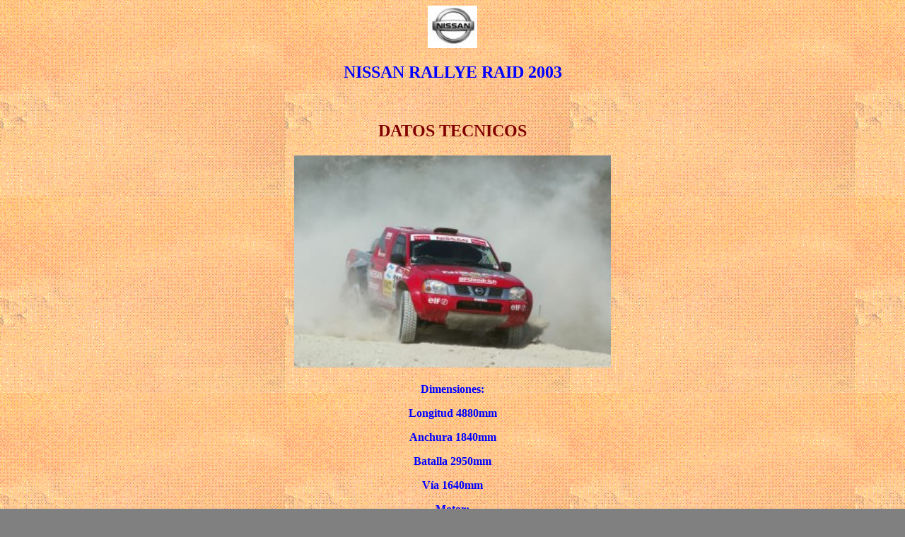

--- FILE ---
content_type: text/html
request_url: https://www.baja-aragon.com/nissantecnico.html
body_size: 1615
content:
<html>
<head>
      <title>BAJA ESPA�A ARAGON</title>
</head>
<body text="#0000FF" bgcolor="#808080" link="#000000" vlink="#000000" alink="#FF0000" background="desierto1.gif" BGPROPERTIES="FIXED">
<!-- T�tulos -->
<font face="tahoma"> 
<center>
  <tr> 
    <td> 
      <center>
        <h1> <img src="logonissan.gif" width="70" height="60"></h1>
      </center>
    </td>
  </tr>
  <p><b><font size="+2">NISSAN RALLYE RAID 2003</font></b></p>
</center>
<p><br>
<B> 
<center>
  <h1><B><font size=+2><font color="#800000">DATOS TECNICOS </font color="#800000"></font size=+2></B> 
  </h1>
</center>
</b></font>
<center>
  <h1><font face="tahoma"><img src="2003nissan.jpeg" width="448" height="300"></font></h1>
  
</center>
<font face="tahoma"><B> 
<p> 
<P>

<CENTER>
  <p><font face="tahoma"><b> Dimensiones:
<P>Longitud   4880mm    
<P>Anchura   1840mm
<P>Batalla   2950mm   
<P>V�a       1640mm  
<P>Motor:
<P>Basado en la serie VQ. 4 v�lvulas por cilindro. 4 levas. Todo en aluminio.
<P>Cilindrada: 3,5 litros 
<p>Di�metro x carrera: 95.5 x 81.4
<p>Potencia m�xima: 280 CV a 5000 rpm
<p>Par m�ximo:      37 mkg at 4000 rpm 
<p>Embrague: Configuraci�n con disco doble de 7,5"  
<p>Alimentaci�n: Sistema de doble carrete para admisi�n de aire
<p>C�rter: C�rter seco - sistema de aceite
<p>Sist.gesti�n motor: Pectel "T6" completamente programable con captura de datos interna, incluido hist�rico de rendimiento del motor

<p>Transmisi�n: Cambio secuencial de seis marchas con diferencial central y marcha atr�s �nica 
<p>Suspensi�n Delantera: Doble tri�ngulo con muelle de bobina y amortiguador de 3", configurado para ofrecer a la suspensi�n un recorrido de 250mm
<p>Suspensi�n Trasera: Eje activo y sistema tri-link, muelle de bobina y amortiguador de 3", configurado para ofrecer a la suspensi�n un recorrido de 300mm

<p>Diferencia modelo del IRS
Delantera es un doble tri�ngulo con muelle de bobina y amortiguador de 3", configurado para ofrecer a la suspensi�n un recorrido de 250mm    Trasera es un doble tri�ngulo con muelle de bobina y amortiguador de 3", configurado para ofrecer a la suspensi�n un recorrido de 250mm Ejes  Trasero es un eje de Patrol de 233mm y el delantero es la parte central del eje de Patrol de 233mm con un bastidor de diferencial espec�fico deportivo

<p>Diferencia modelo del IRS
Ejes delantero y trasero son porciones centrales del eje de Patrol de 233mm con un bastidor de diferencial espec�fico deportivo Frenos Delanteros y traseros: AP con pinzas de cuatro pistones y discos ventilados de 305mm - balance delante-atr�s ajustable
<p>Llantas: de 16 x 7" en aleaci�n de magnesio Neum�ticos BF Goodrich
<p>Dep�sito combustible Capacidad = 500 litros 
<p>Direcci�n Asistida de cremallera 
<p>Diferencial: Diferencial delantero y trasero de deslizamiento limitado 
<p>Velocidad m�xima: 185 km/h 
<p>Peso (vac�o): 1800 kg 
<p>Habit�culo: Habit�culo anti-vuelco completamente integrado Protecciones Cap�, protecciones posteriores, parachoques y guardabarros en material "composite" 
<p>Chasis: Chasis standard altamente modificado y habit�culo anti-vuelco integrado para una mayor rigidez torsional y durabilidad 
<p>Equipamiento interior: Asientos Recaro, Cinturones de 6" Sabelt, od�metros, extintores, sistema anti-incendios Spa, sistema de comunicaciones Peltor</b></font></h1>
    </center>
    
<P> 
<CENTER>
<hr>
      <font face="tahoma"><b><a href="maquinas.html"> <img SRC="anterior.gif"BORDER=0 height=30 width=40></a> 
      INICIO </b> </font>
      <hr>
    </center>
  </center>
</center>
</body>
</html>
